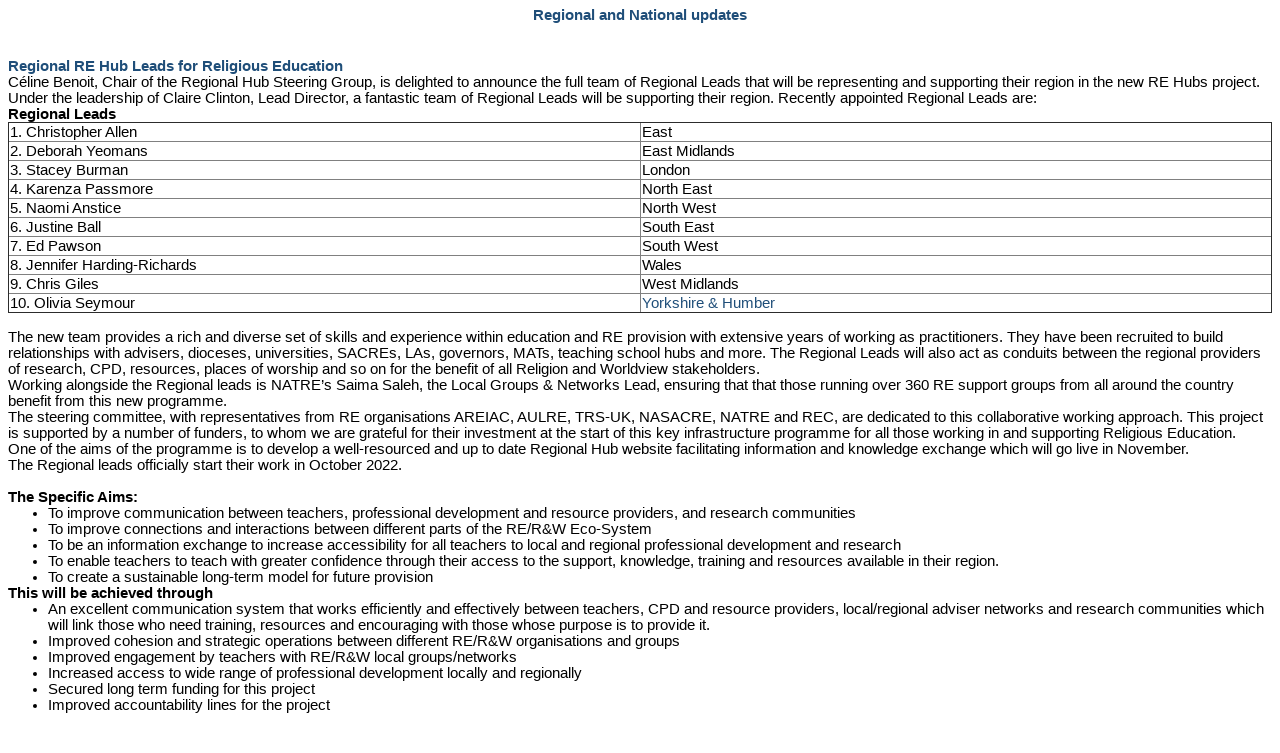

--- FILE ---
content_type: text/html
request_url: https://democracy.york.gov.uk/documents/s162847/York%20SACRE%20National%20updates%20Religious%20Education%20October%2022.html?CT=2
body_size: 5021
content:
<!DOCTYPE html PUBLIC "-//W3C//DTD XHTML 1.0 Strict//EN"
    "http://www.w3.org/TR/xhtml1/DTD/xhtml1-strict.dtd">
<html xmlns="http://www.w3.org/1999/xhtml">
<head>
<meta name="generator" content=
"HTML Tidy for Windows (vers 14 February 2006), see www.w3.org" />
<meta http-equiv="Content-Type" content=
"text/html; charset=us-ascii" />
<meta name="Generator" content="Microsoft Word 15 (filtered)" />
<style type="text/css">
/*<![CDATA[*/
<!--
 /* Font Definitions */
 @font-face
        {font-family:Wingdings;
        panose-1:5 0 0 0 0 0 0 0 0 0;}
@font-face
        {font-family:"Cambria Math";
        panose-1:2 4 5 3 5 4 6 3 2 4;}
@font-face
        {font-family:"Calibri Light";
        panose-1:2 15 3 2 2 2 4 3 2 4;}
@font-face
        {font-family:Calibri;
        panose-1:2 15 5 2 2 2 4 3 2 4;}
@font-face
        {font-family:Lato;}
@font-face
        {font-family:SegoeUI-Light;
        panose-1:0 0 0 0 0 0 0 0 0 0;}
@font-face
        {font-family:SegoeUI;
        panose-1:0 0 0 0 0 0 0 0 0 0;}
@font-face
        {font-family:SymbolMT;
        panose-1:0 0 0 0 0 0 0 0 0 0;}
 /* Style Definitions */
 p.MsoNormal, li.MsoNormal, div.MsoNormal
        {margin-top:0cm;
        margin-right:0cm;
        margin-bottom:8.0pt;
        margin-left:0cm;
        line-height:107%;
        font-size:11.0pt;
        font-family:"Lato",sans-serif;}
h1
        {mso-style-link:"Heading 1 Char";
        margin-top:12.0pt;
        margin-right:0cm;
        margin-bottom:0cm;
        margin-left:0cm;
        margin-bottom:.0001pt;
        line-height:107%;
        page-break-after:avoid;
        font-size:16.0pt;
        font-family:"Calibri Light",sans-serif;
        color:#2E74B5;
        font-weight:normal;}
h2
        {mso-style-link:"Heading 2 Char";
        margin-right:0cm;
        margin-left:0cm;
        font-size:18.0pt;
        font-family:"Times New Roman",serif;
        font-weight:bold;}
h3
        {mso-style-link:"Heading 3 Char";
        margin-top:2.0pt;
        margin-right:0cm;
        margin-bottom:0cm;
        margin-left:0cm;
        margin-bottom:.0001pt;
        line-height:107%;
        page-break-after:avoid;
        font-size:12.0pt;
        font-family:"Calibri Light",sans-serif;
        color:#1F4D78;
        font-weight:normal;}
p.MsoHeader, li.MsoHeader, div.MsoHeader
        {mso-style-link:"Header Char";
        margin:0cm;
        margin-bottom:.0001pt;
        font-size:11.0pt;
        font-family:"Lato",sans-serif;}
p.MsoFooter, li.MsoFooter, div.MsoFooter
        {mso-style-link:"Footer Char";
        margin:0cm;
        margin-bottom:.0001pt;
        font-size:11.0pt;
        font-family:"Lato",sans-serif;}
a:link, span.MsoHyperlink
        {color:blue;
        text-decoration:underline;}
a:visited, span.MsoHyperlinkFollowed
        {color:#954F72;
        text-decoration:underline;}
p
        {margin-right:0cm;
        margin-left:0cm;
        font-size:12.0pt;
        font-family:"Times New Roman",serif;}
p.MsoListParagraph, li.MsoListParagraph, div.MsoListParagraph
        {margin-top:0cm;
        margin-right:0cm;
        margin-bottom:8.0pt;
        margin-left:36.0pt;
        line-height:106%;
        font-size:11.0pt;
        font-family:"Calibri",sans-serif;}
p.MsoListParagraphCxSpFirst, li.MsoListParagraphCxSpFirst, div.MsoListParagraphCxSpFirst
        {margin-top:0cm;
        margin-right:0cm;
        margin-bottom:0cm;
        margin-left:36.0pt;
        margin-bottom:.0001pt;
        line-height:106%;
        font-size:11.0pt;
        font-family:"Calibri",sans-serif;}
p.MsoListParagraphCxSpMiddle, li.MsoListParagraphCxSpMiddle, div.MsoListParagraphCxSpMiddle
        {margin-top:0cm;
        margin-right:0cm;
        margin-bottom:0cm;
        margin-left:36.0pt;
        margin-bottom:.0001pt;
        line-height:106%;
        font-size:11.0pt;
        font-family:"Calibri",sans-serif;}
p.MsoListParagraphCxSpLast, li.MsoListParagraphCxSpLast, div.MsoListParagraphCxSpLast
        {margin-top:0cm;
        margin-right:0cm;
        margin-bottom:8.0pt;
        margin-left:36.0pt;
        line-height:106%;
        font-size:11.0pt;
        font-family:"Calibri",sans-serif;}
span.Heading2Char
        {mso-style-name:"Heading 2 Char";
        mso-style-link:"Heading 2";
        font-family:"Times New Roman",serif;
        font-weight:bold;}
span.HeaderChar
        {mso-style-name:"Header Char";
        mso-style-link:Header;}
span.FooterChar
        {mso-style-name:"Footer Char";
        mso-style-link:Footer;}
span.fontstyle01
        {mso-style-name:fontstyle01;
        font-family:"SegoeUI-Light",serif;
        color:black;
        font-weight:normal;
        font-style:normal;}
span.fontstyle21
        {mso-style-name:fontstyle21;
        font-family:"SegoeUI",serif;
        color:black;
        font-weight:normal;
        font-style:normal;}
span.fontstyle31
        {mso-style-name:fontstyle31;
        font-family:"SymbolMT",serif;
        color:black;
        font-weight:normal;
        font-style:normal;}
p.xmsonormal, li.xmsonormal, div.xmsonormal
        {mso-style-name:x_msonormal;
        margin-right:0cm;
        margin-left:0cm;
        font-size:11.0pt;
        font-family:"Calibri",sans-serif;}
span.Heading1Char
        {mso-style-name:"Heading 1 Char";
        mso-style-link:"Heading 1";
        font-family:"Calibri Light",sans-serif;
        color:#2E74B5;}
span.Heading3Char
        {mso-style-name:"Heading 3 Char";
        mso-style-link:"Heading 3";
        font-family:"Calibri Light",sans-serif;
        color:#1F4D78;}
span.colour
        {mso-style-name:colour;}
.MsoChpDefault
        {font-family:"Lato",sans-serif;}
.MsoPapDefault
        {margin-bottom:8.0pt;
        line-height:107%;}
 /* Page Definitions */
 @page WordSection1
        {size:595.3pt 841.9pt;
        margin:72.0pt 72.0pt 72.0pt 72.0pt;}
div.WordSection1
        {page:WordSection1;}
 /* List Definitions */
 ol
        {margin-bottom:0cm;}
ul
        {margin-bottom:0cm;}
-->
/*]]>*/
div.Section1 {margin-left:45pt;} </style>
<title></title>
</head>
<body lang="EN-GB" link="blue" vlink="#954F72" xml:lang="EN-GB">
<div class="WordSection1">
<p class="MsoNormal" style='font-weight: bold; text-align: center'>
<span lang="EN-US" style='color:#1F4E79' xml:lang="EN-US">Regional
and National updates</span></p>
<p style="font-weight: bold" class="MsoNormal"><span lang="EN-US"
style='color:#1F4E79' xml:lang="EN-US">&nbsp;</span></p>
<p class="MsoNormal" style='font-weight: bold; margin-bottom: 0cm'>
<span style='color:#1F4E79'>Regional RE Hub Leads for Religious
Education</span></p>
<p class="MsoNormal" style=
'margin-bottom:0cm;margin-bottom:.0001pt;line-height: normal'>
C&eacute;line Benoit, Chair of the Regional Hub Steering Group, is
delighted to announce the full team of Regional Leads that will be
representing and supporting their region in the new RE Hubs
project.</p>
<p class="MsoNormal" style=
'margin-bottom:0cm;margin-bottom:.0001pt;line-height: normal'>Under
the leadership of Claire Clinton, Lead Director, a fantastic team
of Regional Leads will be supporting their region. Recently
appointed Regional Leads are:</p>
<p class="MsoNormal" style=
'font-weight: bold; line-height: normal; margin-bottom: 0cm'>
Regional Leads</p>
<table class="MsoNormalTable" border="1" cellspacing="0"
cellpadding="0" width="100%" style=
'width:100.0%;border-collapse:collapse'>
<tr>
<td width="50%" style=
'width:50.0%;padding:.75pt .75pt .75pt .75pt'>
<p class="MsoNormal" style=
'margin-bottom:0cm;margin-bottom:.0001pt;line-height: normal'>1.
Christopher Allen</p>
</td>
<td width="50%" style=
'width:50.0%;padding:.75pt .75pt .75pt .75pt'>
<p class="MsoNormal" style=
'margin-bottom:0cm;margin-bottom:.0001pt;line-height: normal'>
East</p>
</td>
</tr>
<tr>
<td width="50%" style=
'width:50.0%;padding:.75pt .75pt .75pt .75pt'>
<p class="MsoNormal" style=
'margin-bottom:0cm;margin-bottom:.0001pt;line-height: normal'>2.
Deborah Yeomans</p>
</td>
<td width="50%" style=
'width:50.0%;padding:.75pt .75pt .75pt .75pt'>
<p class="MsoNormal" style=
'margin-bottom:0cm;margin-bottom:.0001pt;line-height: normal'>East
Midlands</p>
</td>
</tr>
<tr>
<td width="50%" style=
'width:50.0%;padding:.75pt .75pt .75pt .75pt'>
<p class="MsoNormal" style=
'margin-bottom:0cm;margin-bottom:.0001pt;line-height: normal'>3.
Stacey Burman</p>
</td>
<td width="50%" style=
'width:50.0%;padding:.75pt .75pt .75pt .75pt'>
<p class="MsoNormal" style=
'margin-bottom:0cm;margin-bottom:.0001pt;line-height: normal'>
London</p>
</td>
</tr>
<tr>
<td width="50%" style=
'width:50.0%;padding:.75pt .75pt .75pt .75pt'>
<p class="MsoNormal" style=
'margin-bottom:0cm;margin-bottom:.0001pt;line-height: normal'>4.
Karenza Passmore</p>
</td>
<td width="50%" style=
'width:50.0%;padding:.75pt .75pt .75pt .75pt'>
<p class="MsoNormal" style=
'margin-bottom:0cm;margin-bottom:.0001pt;line-height: normal'>North
East</p>
</td>
</tr>
<tr>
<td width="50%" style=
'width:50.0%;padding:.75pt .75pt .75pt .75pt'>
<p class="MsoNormal" style=
'margin-bottom:0cm;margin-bottom:.0001pt;line-height: normal'>5.
Naomi Anstice</p>
</td>
<td width="50%" style=
'width:50.0%;padding:.75pt .75pt .75pt .75pt'>
<p class="MsoNormal" style=
'margin-bottom:0cm;margin-bottom:.0001pt;line-height: normal'>North
West</p>
</td>
</tr>
<tr>
<td width="50%" style=
'width:50.0%;padding:.75pt .75pt .75pt .75pt'>
<p class="MsoNormal" style=
'margin-bottom:0cm;margin-bottom:.0001pt;line-height: normal'>6.
Justine Ball</p>
</td>
<td width="50%" style=
'width:50.0%;padding:.75pt .75pt .75pt .75pt'>
<p class="MsoNormal" style=
'margin-bottom:0cm;margin-bottom:.0001pt;line-height: normal'>South
East</p>
</td>
</tr>
<tr>
<td width="50%" style=
'width:50.0%;padding:.75pt .75pt .75pt .75pt'>
<p class="MsoNormal" style=
'margin-bottom:0cm;margin-bottom:.0001pt;line-height: normal'>7. Ed
Pawson</p>
</td>
<td width="50%" style=
'width:50.0%;padding:.75pt .75pt .75pt .75pt'>
<p class="MsoNormal" style=
'margin-bottom:0cm;margin-bottom:.0001pt;line-height: normal'>South
West</p>
</td>
</tr>
<tr>
<td width="50%" style=
'width:50.0%;padding:.75pt .75pt .75pt .75pt'>
<p class="MsoNormal" style=
'margin-bottom:0cm;margin-bottom:.0001pt;line-height: normal'>8.
Jennifer Harding-Richards</p>
</td>
<td width="50%" style=
'width:50.0%;padding:.75pt .75pt .75pt .75pt'>
<p class="MsoNormal" style=
'margin-bottom:0cm;margin-bottom:.0001pt;line-height: normal'>
Wales</p>
</td>
</tr>
<tr>
<td width="50%" style=
'width:50.0%;padding:.75pt .75pt .75pt .75pt'>
<p class="MsoNormal" style=
'margin-bottom:0cm;margin-bottom:.0001pt;line-height: normal'>9.
Chris Giles</p>
</td>
<td width="50%" style=
'width:50.0%;padding:.75pt .75pt .75pt .75pt'>
<p class="MsoNormal" style=
'margin-bottom:0cm;margin-bottom:.0001pt;line-height: normal'>West
Midlands</p>
</td>
</tr>
<tr>
<td width="50%" style=
'width:50.0%;padding:.75pt .75pt .75pt .75pt'>
<p class="MsoNormal" style=
'margin-bottom:0cm;margin-bottom:.0001pt;line-height: normal'>10.
Olivia Seymour</p>
</td>
<td width="50%" style=
'width:50.0%;padding:.75pt .75pt .75pt .75pt'>
<p class="MsoNormal" style=
'margin-bottom:0cm;margin-bottom:.0001pt;line-height: normal'>
<span style='color:#1F4E79'>Yorkshire &amp; Humber</span></p>
</td>
</tr>
</table>
<p class="MsoNormal" style=
'margin-bottom:0cm;margin-bottom:.0001pt;line-height: normal'>
&nbsp;</p>
<p class="MsoNormal" style=
'margin-bottom:0cm;margin-bottom:.0001pt;line-height: normal'>The
new team provides a rich and diverse set of skills and experience
within education and RE provision with extensive years of working
as practitioners. They have been recruited to build relationships
with advisers, dioceses, universities, SACREs, LAs, governors,
MATs, teaching school hubs and more. The Regional Leads will also
act as conduits between the regional providers of research, CPD,
resources, places of worship and so on for the benefit of all
Religion and Worldview stakeholders.</p>
<p class="MsoNormal" style=
'margin-bottom:0cm;margin-bottom:.0001pt;line-height: normal'>
Working alongside the Regional leads is NATRE&rsquo;s Saima Saleh,
the Local Groups &amp; Networks Lead, ensuring that that those
running over 360 RE support groups from all around the country
benefit from this new programme.</p>
<p class="MsoNormal" style=
'margin-bottom:0cm;margin-bottom:.0001pt;line-height: normal'>The
steering committee, with representatives from RE organisations
AREIAC, AULRE, TRS-UK, NASACRE, NATRE and REC, are dedicated to
this collaborative working approach. This project is supported by a
number of funders, to whom we are grateful for their investment at
the start of this key infrastructure programme for all those
working in and supporting Religious Education.</p>
<p class="MsoNormal" style=
'margin-bottom:0cm;margin-bottom:.0001pt;line-height: normal'>One
of the aims of the programme is to develop a well-resourced and up
to date Regional Hub website facilitating information and knowledge
exchange which will go live in November.</p>
<p class="MsoNormal" style=
'margin-bottom:0cm;margin-bottom:.0001pt;line-height: normal'>The
Regional leads officially start their work in October 2022.</p>
<p class="MsoNormal" style=
'margin-bottom:0cm;margin-bottom:.0001pt;line-height: normal'>
&nbsp;</p>
<p class="MsoNormal" style=
'font-weight: bold; line-height: normal; margin-bottom: 0cm'>The
Specific Aims:</p>
<ul style='margin-top:0cm' type="disc">
<li class="MsoNormal" style=
'margin-bottom:0cm;margin-bottom:.0001pt;line-height: normal'>To
improve communication between teachers, professional development
and resource providers, and research communities</li>
<li class="MsoNormal" style=
'margin-bottom:0cm;margin-bottom:.0001pt;line-height: normal'>To
improve connections and interactions between different parts of the
RE/R&amp;W Eco-System</li>
<li class="MsoNormal" style=
'margin-bottom:0cm;margin-bottom:.0001pt;line-height: normal'>To be
an information exchange to increase accessibility for all teachers
to local and regional professional development and research</li>
<li class="MsoNormal" style=
'margin-bottom:0cm;margin-bottom:.0001pt;line-height: normal'>To
enable teachers to teach with greater confidence through their
access to the support, knowledge, training and resources available
in their region.</li>
<li class="MsoNormal" style=
'margin-bottom:0cm;margin-bottom:.0001pt;line-height: normal'>To
create a sustainable long-term model for future provision</li>
</ul>
<p class="MsoNormal" style=
'font-weight: bold; line-height: normal; margin-bottom: 0cm'>This
will be achieved through</p>
<ul style='margin-top:0cm' type="disc">
<li class="MsoNormal" style=
'margin-bottom:0cm;margin-bottom:.0001pt;line-height: normal'>An
excellent communication system that works efficiently and
effectively between teachers, CPD and resource providers,
local/regional adviser networks and research communities which will
link those who need training, resources and encouraging with those
whose purpose is to provide it.</li>
<li class="MsoNormal" style=
'margin-bottom:0cm;margin-bottom:.0001pt;line-height: normal'>
Improved cohesion and strategic operations between different
RE/R&amp;W organisations and groups</li>
<li class="MsoNormal" style=
'margin-bottom:0cm;margin-bottom:.0001pt;line-height: normal'>
Improved engagement by teachers with RE/R&amp;W local
groups/networks</li>
<li class="MsoNormal" style=
'margin-bottom:0cm;margin-bottom:.0001pt;line-height: normal'>
Increased access to wide range of professional development locally
and regionally</li>
<li class="MsoNormal" style=
'margin-bottom:0cm;margin-bottom:.0001pt;line-height: normal'>
Secured long term funding for this project</li>
<li class="MsoNormal" style=
'margin-bottom:0cm;margin-bottom:.0001pt;line-height: normal'>
Improved accountability lines for the project</li>
</ul>
<p class="MsoNormal">&nbsp;</p>
<p style="font-weight: bold" class="MsoNormal"><span style=
'color:#1F4E79'>Still Standing: The Future of SACREs
Report</span></p>
<p class="MsoNormal">This report is an analysis of a joint
REC/NASACRE project which ran from May 2020 to June 2021. The
&lsquo;LAN Project&rsquo; aimed to test out the recommendations of
the Commission on RE regarding SACREs. For the project, funded by
Culham St Gabriel&rsquo;s Trust, four SACREs engaged in
action-research into the Commission on Religious Education&rsquo;s
report recommendations on the future viability of SACREs.<br />
In September 2018 the Commission on RE gave a call to government
and RE bodies for wide ranging reforms to the present law around RE
in English schools. In section 7, their report details what is
positive and important in the work of SACREs which the
Commissioners would want retained in a modified form, as local area
networks. The Commission report goes on in its recommendations in
section 8, to suggest a number of possible changes to improve the
make-up of SACREs and their work within local communities and
schools. Over a one-year period, May 2020-July 2021, this local
area network project has sought to investigate the proposals in
recommendation 8, specifically 8b and 8e of the CoRE report,
through analysis of case studies produced by four SACREs.</p>
<p class="MsoNormal"><span style=
'font-family:Symbol'>&middot;</span> The case study in Barking and
Dagenham showed how a small amount of funding to a SACRE/LAN can be
highly effective and impactful for teachers of RE, providing
opportunities for support to all schools and connect schools with
faith/belief/other support groups.<br />
<span style='font-family:Symbol'>&middot;</span> The Bath and NE
Somerset action research project demonstrated that the National
Entitlement is useful for structuring a renewed Agreed Syllabus. A
SACRE Agreed Syllabus review tool was created as part of this
research project.<br />
<span style='font-family:Symbol'>&middot;</span> The work in
Hampshire suggested that the democratic involvement of the LA was
essential in an effective and fully representative SACRE<br />
<span style='font-family:Symbol'>&middot;</span> Richmond SACRE
found that SACREs could and should review their membership within
the current legal framework to ensure that it is representative. A
diverse range of voices with specific roles making up a SACRE/LAN
is essential if an LA is to be able to discharge its legal
responsibilities. A SACRE membership tool was created as part of
this research project.<br />
The fact is that schools have changed enormously over the last 70
years, and so has religious and non-religious practice and its
place in our society. Having analysed the action-research, this
project has discovered that, with proper funding, section 8
recommendations from the CoRE report could be useful in ensuring
that there is effective support for RE/Religion and Worldviews in
schools.<br />
However, this report concludes that without a significant change in
funding to SACREs the ambitious and positive recommendations from
CoRE will fail and systemic change will not be possible. A SACRE
cannot be expected to carry a wider remit without new funding
streams being secured for their work. The RE community must come
together to ensure current SACREs find their place in this new
educational system.<br />
This report makes a number of recommendations an d can be read in
full here: <a href=
"https://nasacre.org.uk/file/nasacre/1-58-final-still-standing.pdf">
https://nasacre.org.uk/file/nasacre/1-58-final-still-standing.pdf</a></p>
<p class="MsoNormal">&nbsp;</p>
<h1 style=
'margin-top:0cm;margin-right:0cm;margin-bottom:0cm;margin-left:35.45pt; margin-bottom:.0001pt;text-indent:-35.45pt'>
<span style=
'font-size:11.0pt; line-height:107%;font-family:"Arial",sans-serif'>
Still Standing: The Future of SACREs Report</span></h1>
<h1 style=
'margin-top:0cm;margin-right:0cm;margin-bottom:0cm;margin-left:35.45pt; margin-bottom:.0001pt;text-indent:-35.45pt'>
<span style=
'font-size:20.0pt; line-height:107%;font-family:"Arial",sans-serif;color:#2F5496'>
<br /></span><span class="fontstyle21"><b><span style=
'font-size:15.0pt;line-height: 107%;font-family:"Arial",sans-serif'>This
report is an analysis of a joint REC/NASACRE project which ran from
May 2020 to June 2021. The &lsquo;LAN Project&rsquo; aimed to test
out the recommendations of the Commission on RE regarding SACREs.
For the project, funded by Culham St Gabriel&rsquo;s Trust, four
SACREs engaged in action-research into the Commission on Religious
Education&rsquo;s report recommendations on the future viability of
SACREs.</span></b></span><b><span style=
'font-size: 11.0pt;line-height:107%;font-family:"Arial",sans-serif;color:black'><br />
</span></b><span class="fontstyle21"><b><span style=
'font-size:15.0pt;line-height: 107%;font-family:"Arial",sans-serif'>In
September 2018 the Commission on RE gave a call to government and
RE bodies for wide ranging reforms to the present law around RE in
English schools. In section 7, their report details what is
positive and important in the work of SACREs which the
Commissioners would want retained in a modified form, as local area
networks. The Commission report goes on in its recommendations in
section 8, to suggest a number of possible changes to improve the
make-up of SACREs and their work within local communities and
schools. Over a one-year period, May 2020-July 2021, this local
area network project has sought to investigate the proposals in
recommendation 8, specifically 8b and 8e of the CoRE report,
through analysis of case studies produced by four
SACREs.</span></b></span></h1>
<h1 style=
'margin-top:0cm;margin-right:0cm;margin-bottom:0cm;margin-left:35.45pt; margin-bottom:.0001pt;text-indent:-35.45pt'>
<b><span style=
'font-size:11.0pt; line-height:107%;font-family:"Arial",sans-serif;color:black'>
<br /></span></b><span class="fontstyle31"><b><span style=
'font-size:14.0pt;line-height: 107%;font-family:Symbol'>&middot;</span></b></span>
<span class="fontstyle21"><b><span style=
'font-size:15.0pt;line-height:107%;font-family: "Arial",sans-serif'>
The case study in Barking and Dagenham showed how a small amount of
funding to a SACRE/LAN can be highly effective and impactful for
teachers of RE, providing opportunities for support to all schools
and connect schools with faith/belief/other support
groups.</span></b></span><b><span style=
'font-size:11.0pt;line-height:107%;font-family:"Arial",sans-serif; color:black'><br />
</span></b><span class="fontstyle31"><b><span style=
'font-size:14.0pt;line-height: 107%;font-family:Symbol'>&middot;</span></b></span>
<span class="fontstyle21"><b><span style=
'font-size:15.0pt;line-height:107%;font-family: "Arial",sans-serif'>
The Bath and NE Somerset action research project demonstrated that
the National Entitlement is useful for structuring a renewed Agreed
Syllabus. A SACRE Agreed Syllabus review tool was created as part
of this research project.</span></b></span><b><span style=
'font-size:11.0pt;line-height: 107%;font-family:"Arial",sans-serif;color:black'><br />
</span></b><span class="fontstyle31"><b><span style=
'font-size:14.0pt;line-height: 107%;font-family:Symbol'>&middot;</span></b></span>
<span class="fontstyle21"><b><span style=
'font-size:15.0pt;line-height:107%;font-family: "Arial",sans-serif'>
The work in Hampshire suggested that the democratic involvement of
the LA was essential in an effective and fully representative
SACRE</span></b></span><b><span style=
'font-size:11.0pt;line-height:107%; font-family:"Arial",sans-serif;color:black'><br />
</span></b><span class="fontstyle31"><b><span style=
'font-size:14.0pt;line-height: 107%;font-family:Symbol'>&middot;</span></b></span>
<span class="fontstyle21"><b><span style=
'font-size:15.0pt;line-height:107%;font-family: "Arial",sans-serif'>
Richmond SACRE found that SACREs could and should review their
membership within the current legal framework to ensure that it is
representative. A diverse range of voices with specific roles
making up a SACRE/LAN is essential if an LA is to be able to
discharge its legal responsibilities. A SACRE membership tool was
created as part of this research
project.</span></b></span><b><span style=
'font-size:11.0pt;line-height:107%;font-family:"Arial",sans-serif; color:black'><br />
</span></b><span class="fontstyle21"><b><span style=
'font-size:15.0pt;line-height: 107%;font-family:"Arial",sans-serif'>The
fact is that schools have changed enormously over the last 70
years, and so has religious and non-religious practice and its
place in our society. Having analysed the action-research, this
project has discovered that, with proper funding, section 8
recommendations from the CoRE report could be useful in ensuring
that there is effective support for RE/Religion and Worldviews in
schools.</span></b></span><b><span style=
'font-size:11.0pt;line-height:107%;font-family:"Arial",sans-serif; color:black'><br />
</span></b><span class="fontstyle21"><b><span style=
'font-size:15.0pt;line-height: 107%;font-family:"Arial",sans-serif'>However,
this report concludes that without a significant change in funding
to SACREs the ambitious and positive recommendations from CoRE will
fail and systemic change will not be possible. A SACRE cannot be
expected to carry a wider remit without new funding streams being
secured for their work. The RE community must come together to
ensure current SACREs find their place in this new educational
system.</span></b></span><b><span style=
'font-size:11.0pt;line-height:107%;font-family:"Arial",sans-serif; color:black'><br />
</span></b><span class="fontstyle21"><b><span style=
'font-size:15.0pt;line-height: 107%;font-family:"Arial",sans-serif'>This
report makes a number of recommendations an d can be read in full
here:</span></b></span> <a href=
"https://nasacre.org.uk/file/nasacre/1-58-final-still-standing.pdf">
<b><span style=
'font-size:11.0pt;line-height:107%;font-family:"Arial",sans-serif'>https://nasacre.org.uk/file/nasacre/1-58-final-still-standing.pdf</span></b></a></h1>
<p class="MsoNormal">&nbsp;</p>
<p class="MsoNormal" style='margin-left:36.0pt'>&nbsp;</p>
<p class="MsoNormal">&nbsp;</p>
<p class="MsoNormal">&nbsp;</p>
<p class="MsoNormal">Olivia Seymour</p>
<p class="MsoNormal">Professional RE Adviser to York SACRE</p>
<p class="MsoNormal">&nbsp;</p>
<p style="font-weight: bold"><span lang="EN-US" style=
'font-size:11.0pt;font-family:"Lato",sans-serif; color:#1F4E79'
xml:lang="EN-US">&nbsp;</span></p>
</div>
</body>
</html>
